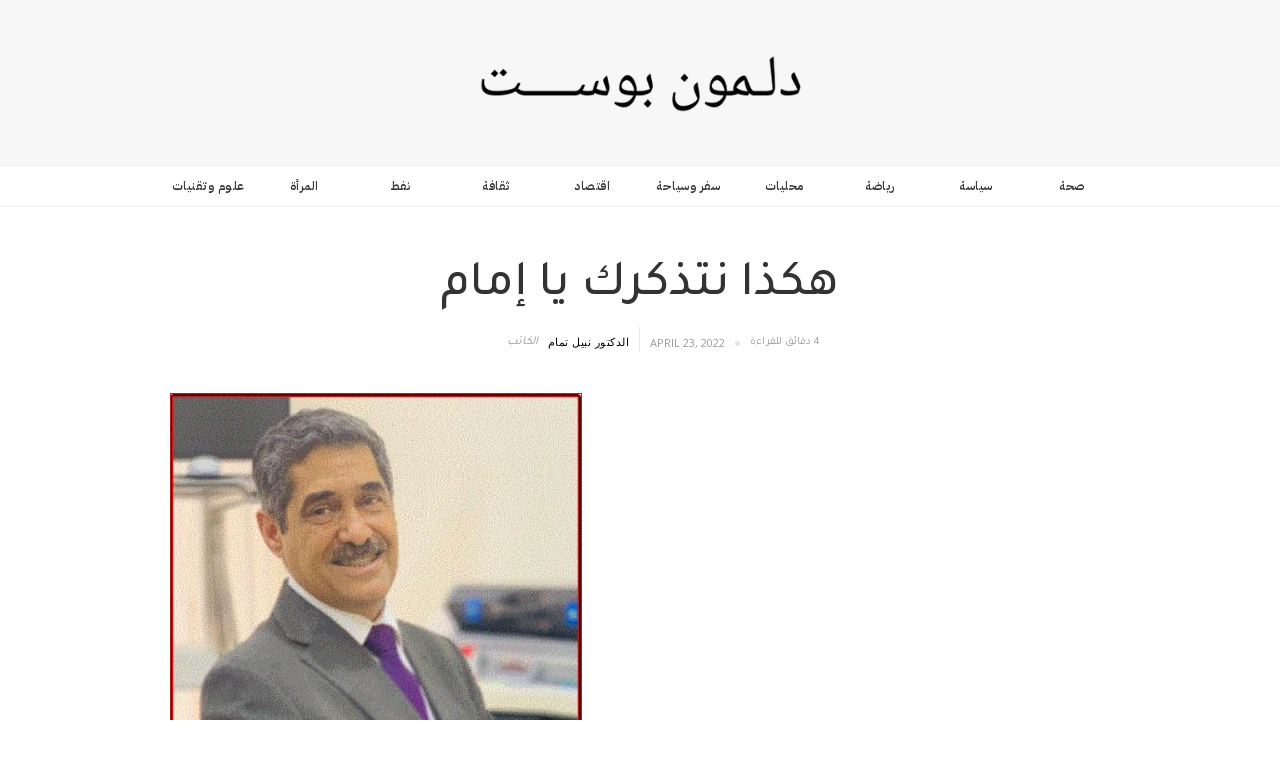

--- FILE ---
content_type: text/html
request_url: https://www.delmonpost.com/post/nht6
body_size: 6086
content:
<!DOCTYPE html><!-- This site was created in Webflow. https://webflow.com --><!-- Last Published: Thu Jan 15 2026 16:49:36 GMT+0000 (Coordinated Universal Time) --><html data-wf-domain="www.delmonpost.com" data-wf-page="62221ba944f73d0180b59f13" data-wf-site="62221ba944f73d6d27b59f04" lang="ar" data-wf-collection="62221ba944f73dc757b59f17" data-wf-item-slug="nht6"><head><meta charset="utf-8"/><title>هكذا نتذكرك يا إمام</title><meta content="محليات" name="description"/><meta content="هكذا نتذكرك يا إمام" property="og:title"/><meta content="محليات" property="og:description"/><meta content="https://cdn.prod.website-files.com/62221ba944f73d32bab59f0d/62496308a503470eba82107c_%D9%86%D8%A8%D9%8A%D9%84%20%D8%AA%D9%85%D8%A7%D9%85.JPG" property="og:image"/><meta content="هكذا نتذكرك يا إمام" property="twitter:title"/><meta content="محليات" property="twitter:description"/><meta content="https://cdn.prod.website-files.com/62221ba944f73d32bab59f0d/62496308a503470eba82107c_%D9%86%D8%A8%D9%8A%D9%84%20%D8%AA%D9%85%D8%A7%D9%85.JPG" property="twitter:image"/><meta property="og:type" content="website"/><meta content="summary_large_image" name="twitter:card"/><meta content="width=device-width, initial-scale=1" name="viewport"/><meta content="Webflow" name="generator"/><link href="https://cdn.prod.website-files.com/62221ba944f73d6d27b59f04/css/delmon-post.webflow.shared.d39034549.css" rel="stylesheet" type="text/css" integrity="sha384-05A0VJeyigXGRuEmHcJelG3I7ImPRrCULcHK9t8ua41pqRtS6IeBRhHuF/uHtqow" crossorigin="anonymous"/><link href="https://fonts.googleapis.com" rel="preconnect"/><link href="https://fonts.gstatic.com" rel="preconnect" crossorigin="anonymous"/><script src="https://ajax.googleapis.com/ajax/libs/webfont/1.6.26/webfont.js" type="text/javascript"></script><script type="text/javascript">WebFont.load({  google: {    families: ["Open Sans:300,300italic,400,400italic,600,600italic,700,700italic,800,800italic","Droid Sans:400,700","Playfair Display:regular,italic,700,700italic,900,900italic","IBM Plex Sans Arabic:200,regular,500,600:arabic,latin,latin-ext","Tajawal:200,300,regular,500,700,800,900:arabic,latin"]  }});</script><script type="text/javascript">!function(o,c){var n=c.documentElement,t=" w-mod-";n.className+=t+"js",("ontouchstart"in o||o.DocumentTouch&&c instanceof DocumentTouch)&&(n.className+=t+"touch")}(window,document);</script><link href="https://y7v4p6k4.ssl.hwcdn.net/521d8f618ff57e997d0000f4/521eda8230e72c5909000398_favivon.png" rel="shortcut icon" type="image/x-icon"/><link href="https://y7v4p6k4.ssl.hwcdn.net/521d8f618ff57e997d0000f4/521eda87b6771f5a090003bf_favivon-mobile.png" rel="apple-touch-icon"/><link href="rss.xml" rel="alternate" title="RSS Feed" type="application/rss+xml"/><script async="" src="https://www.googletagmanager.com/gtag/js?id=UA-78946274-1"></script><script type="text/javascript">window.dataLayer = window.dataLayer || [];function gtag(){dataLayer.push(arguments);}gtag('js', new Date());gtag('config', 'UA-78946274-1', {'anonymize_ip': false});</script><!-- Global site tag (gtag.js) - Google Analytics -->
<script async src="https://www.googletagmanager.com/gtag/js?id=G-YQ19EZ39KJ"></script>
<script>
  window.dataLayer = window.dataLayer || [];
  function gtag(){dataLayer.push(arguments);}
  gtag('js', new Date());

  gtag('config', 'G-YQ19EZ39KJ');
</script></head><body><div id="Top" data-ix="show-top" class="brand"><a href="/" class="w-inline-block"><img src="https://cdn.prod.website-files.com/62221ba944f73d6d27b59f04/6222609cfb239c3c00761b9c_DP-LOGO.png" width="400" sizes="(max-width: 479px) 100vw, 400px" srcset="https://cdn.prod.website-files.com/62221ba944f73d6d27b59f04/6222609cfb239c3c00761b9c_DP-LOGO-p-500.png 500w, https://cdn.prod.website-files.com/62221ba944f73d6d27b59f04/6222609cfb239c3c00761b9c_DP-LOGO-p-800.png 800w, https://cdn.prod.website-files.com/62221ba944f73d6d27b59f04/6222609cfb239c3c00761b9c_DP-LOGO-p-1080.png 1080w, https://cdn.prod.website-files.com/62221ba944f73d6d27b59f04/6222609cfb239c3c00761b9c_DP-LOGO.png 2062w" alt="DELMON POST LOGO"/></a></div><div class="category-nav-section"><div class="w-container"><div class="w-dyn-list"><div role="list" class="dynamic-category-nav w-clearfix w-dyn-items w-row"><div role="listitem" class="category-nav-item w-dyn-item w-col w-col-2"><a href="/category/it" class="category-link">علوم وتقنيات </a></div><div role="listitem" class="category-nav-item w-dyn-item w-col w-col-2"><a href="/category/women" class="category-link">المرأة </a></div><div role="listitem" class="category-nav-item w-dyn-item w-col w-col-2"><a href="/category/oil" class="category-link">نفط</a></div><div role="listitem" class="category-nav-item w-dyn-item w-col w-col-2"><a href="/category/thqfcluture" class="category-link">ثقافة </a></div><div role="listitem" class="category-nav-item w-dyn-item w-col w-col-2"><a href="/category/economics" class="category-link">اقتصاد</a></div><div role="listitem" class="category-nav-item w-dyn-item w-col w-col-2"><a href="/category/tourism" class="category-link">سفر وسياحة </a></div><div role="listitem" class="category-nav-item w-dyn-item w-col w-col-2"><a href="/category/locals" class="category-link">محليات </a></div><div role="listitem" class="category-nav-item w-dyn-item w-col w-col-2"><a href="/category/sports" class="category-link">رياضة </a></div><div role="listitem" class="category-nav-item w-dyn-item w-col w-col-2"><a href="/category/politics" class="category-link">سياسة</a></div><div role="listitem" class="category-nav-item w-dyn-item w-col w-col-2"><a href="/category/health" class="category-link">صحة </a></div></div></div></div></div><div class="post-section"><div class="w-container"><h1 class="post-title-single-page">هكذا نتذكرك يا إمام</h1><div class="w-row"><div class="left-column w-col w-col-6 w-col-stack"><div class="by-author"><div class="by-text-div mobile22"><div class="by mobile2">الكاتب</div></div><div class="author-div w-clearfix"><a href="/author/nht" class="author-name mobile">الدكتور نبيل تمام </a></div></div></div><div class="w-col w-col-6 w-col-stack"><div class="author-div w-clearfix"><div class="post-info single"><div class="categorydiv"><div class="date">April 23, 2022</div></div><div class="dot-spacer"></div><div class="read-time-div"><div class="read-time">4 دقائق للقراءة </div></div></div></div></div></div><div class="post-main-image-div"><img alt="" src="https://cdn.prod.website-files.com/62221ba944f73d32bab59f0d/62496308a503470eba82107c_%D9%86%D8%A8%D9%8A%D9%84%20%D8%AA%D9%85%D8%A7%D9%85.JPG"/></div><div class="row-post-text w-row"><div class="blog-post-column w-col w-col-8 w-col-stack"><div class="rich-text-block w-richtext"><p>‍</p><h4>بقلم : الدكتور نبيل تمام </h4><h4>يحي الناس هذه الليالي بذكرى استشهاد الإمام علي الذي أُغتيل في المحراب بضربة سيف غدرًا وليس مواجهةً، ورغم مرور قرابة ألف وأربعمائة عام لتظل الذكرى حية في قلوب البشر التي نعيش تفاصيلها كل عام في هذا الشهر الفضيل وكأنها حدثت في الماضي القريب.</h4><h4>ليس مجالنا هنا تناول التفصيل في شخصية وصفات ومناقب وعلوم وأحداث حياة الإمام علي لأننا سنحتاج الى العديد من الصفحات، ولكن أحببت مشاركتكم مقولة واحدة للإمام علي لنتناول شرحها بشكل مبسط وهي: دواؤك فيك وما تشعرُ، وداؤك منك وما تبصرُ، وتحسب أنك جرمٌ صغيرٌ، وفيك انطوى العالمُ الأكبرُ.</h4><h4>ذكرت الفلسفات اليونانية القديمة عن هذا الموضوع بغرض وصف البشر ومكانهم في الكون وأن الفرد هو العالم الصغير والذي يتوافق في تكوينه مع العالم الكبير كما أشارت إليه نظريات أفلاطون، وهناك دراسة تم نشرها العام 2017 أثبتت أن جسد الانسان يتكون من الغبار الكوني وهي جسيمات صغيرة الحجم تتحرك بين النجوم والكواكب في الفضاء.</h4><h4>لا توجد إزدواجية في الخلق، بمعنى أن الله هو الخالق المتعالي الكامل، وأن كل شيء مخلوق على الصورة نفسها المستمدة من الله العظيم، حسب ما ذكر العالم آبن سيناء حيث أشار إلى أن الانسان هو نسخة من الكون الأكبر الموجود حوله.</h4><h4>هناك تشبيهات واضحة بين جسد الانسان وكوكب الأرض، يتجلى ذلك في العناصر الأساسية وهي الماء والنار والهواء والتراب أي التربة، وأن كوكب الأرض له مداخل طاقة مثل مداخل الطاقة بجسم الانسان والتي يطلق عليها الشاكرات، حسب التعاليم الهندوسية التي أشارت إلى أن الأرض والانسان نسخة واحدة.</h4><h4>ما قاله الإمام علي يومًا ما، نراه علميًا قد تحقق في العصر الحديث وقد تمت الاشاره إليه في مختلف العصور والأزمان من العديد من الثقافات والعلوم والحضارات، وهذا جزء من فيض من علوم وشخصية الإمام علي.</h4><h4>هكذا نتذكرك يا إمام.</h4><h4>‍</h4></div></div><div class="sidebar w-col w-col-4 w-col-stack"><div class="share-row w-row"><div class="w-col w-col-6"><div class="w-widget w-widget-facebook"><iframe title="Facebook Like Button" src="//www.facebook.com/plugins/like.php?href=https%3A%2F%2Ffacebook.com%2Fdelmonpost&amp;layout=button_count&amp;locale=en_US&amp;action=like&amp;show_faces=false&amp;share=false" scrolling="no" frameBorder="0" allowTransparency="true" style="border:none;overflow:hidden;width:90px;height:20px"></iframe></div></div><div class="w-col w-col-6"><div class="w-embed w-script"><a href="https://twitter.com/share" class="twitter-share-button">Tweet</a>
<script>!function(d,s,id){var js,fjs=d.getElementsByTagName(s)[0],p=/^http:/.test(d.location)?'http':'https';if(!d.getElementById(id)){js=d.createElement(s);js.id=id;js.src=p+'://platform.twitter.com/widgets.js';fjs.parentNode.insertBefore(js,fjs);}}(document, 'script', 'twitter-wjs');</script></div></div></div><div class="banner-ad"><a href="https://delmonpost.com" class="w-inline-block"></a></div><div class="sidebar-title">ننصحك أيضا بقراءة</div><div class="related-post-sidebar w-dyn-list"><div role="list" class="w-dyn-items"><div role="listitem" class="w-dyn-item"><a href="/post/del-772" class="sidebar-post-link w-inline-block w-clearfix"><img width="50" alt="" src="https://cdn.prod.website-files.com/62221ba944f73d32bab59f0d/65f67ac94868ee4e7e234503_Untitled%20(11).png" class="side-bar-image-post"/><h5 class="sidebar-post-title">أنقذونا فإن شركة تأخذ ثلث أموالنا </h5></a></div><div role="listitem" class="w-dyn-item"><a href="/post/del-771" class="sidebar-post-link w-inline-block w-clearfix"><img width="50" alt="" src="https://cdn.prod.website-files.com/62221ba944f73d32bab59f0d/62245a14bced5908d7461b24_%D8%B9%D8%A8%D8%AF%20%D8%A7%D9%84%D9%86%D8%A8%D9%8A%20%D8%A7%D9%84%D8%B4%D8%B9%D9%84%D8%A9%201.png" class="side-bar-image-post"/><h5 class="sidebar-post-title">أفراحنا في أيام العيد الوطني المجيد.. والمواقف الوطنية التاريخية</h5></a></div><div role="listitem" class="w-dyn-item"><a href="/post/del-770" class="sidebar-post-link w-inline-block w-clearfix"><img width="50" alt="" src="https://cdn.prod.website-files.com/62221ba944f73d32bab59f0d/65f67ac94868ee4e7e234503_Untitled%20(11).png" class="side-bar-image-post"/><h5 class="sidebar-post-title">صبري يا حريقة سار </h5></a></div><div role="listitem" class="w-dyn-item"><a href="/post/del-767" class="sidebar-post-link w-inline-block w-clearfix"><img width="50" alt="" src="https://cdn.prod.website-files.com/62221ba944f73d32bab59f0d/674434c7ac89f1e84b6cd2ca_%D8%A7%D9%84%D8%AC%D8%B4%D9%8A%20121.png" sizes="(max-width: 479px) 100vw, 50px" srcset="https://cdn.prod.website-files.com/62221ba944f73d32bab59f0d/674434c7ac89f1e84b6cd2ca_%D8%A7%D9%84%D8%AC%D8%B4%D9%8A%20121-p-500.png 500w, https://cdn.prod.website-files.com/62221ba944f73d32bab59f0d/674434c7ac89f1e84b6cd2ca_%D8%A7%D9%84%D8%AC%D8%B4%D9%8A%20121.png 533w" class="side-bar-image-post"/><h5 class="sidebar-post-title">العروبة وعائلة الجشي الكرام والتجمع القومي في عزاء رسول القومية الوطنية رسول المجد والديمقراطية</h5></a></div></div></div></div></div></div></div><div class="related-posts-section"><div class="w-container"><h3 class="related-post-headline">أخبار ذات صلة</h3></div><div class="related-post-wrapper w-dyn-list"><div role="list" class="w-clearfix w-dyn-items w-row"><div role="listitem" class="related-item w-dyn-item w-col w-col-3"><a href="/post/del-772" class="w-inline-block"><img alt="" src="https://cdn.prod.website-files.com/62221ba944f73d32bab59f0d/65f67ac94868ee4e7e234503_Untitled%20(11).png" class="related-images"/><h4 class="related-post-title">أنقذونا فإن شركة تأخذ ثلث أموالنا </h4></a></div><div role="listitem" class="related-item w-dyn-item w-col w-col-3"><a href="/post/del-771" class="w-inline-block"><img alt="" src="https://cdn.prod.website-files.com/62221ba944f73d32bab59f0d/62245a14bced5908d7461b24_%D8%B9%D8%A8%D8%AF%20%D8%A7%D9%84%D9%86%D8%A8%D9%8A%20%D8%A7%D9%84%D8%B4%D8%B9%D9%84%D8%A9%201.png" class="related-images"/><h4 class="related-post-title">أفراحنا في أيام العيد الوطني المجيد.. والمواقف الوطنية التاريخية</h4></a></div><div role="listitem" class="related-item w-dyn-item w-col w-col-3"><a href="/post/del-770" class="w-inline-block"><img alt="" src="https://cdn.prod.website-files.com/62221ba944f73d32bab59f0d/65f67ac94868ee4e7e234503_Untitled%20(11).png" class="related-images"/><h4 class="related-post-title">صبري يا حريقة سار </h4></a></div><div role="listitem" class="related-item w-dyn-item w-col w-col-3"><a href="/post/del-767" class="w-inline-block"><img alt="" src="https://cdn.prod.website-files.com/62221ba944f73d32bab59f0d/674434c7ac89f1e84b6cd2ca_%D8%A7%D9%84%D8%AC%D8%B4%D9%8A%20121.png" sizes="(max-width: 479px) 100vw, (max-width: 767px) 84vw, (max-width: 991px) 18vw, 22vw" srcset="https://cdn.prod.website-files.com/62221ba944f73d32bab59f0d/674434c7ac89f1e84b6cd2ca_%D8%A7%D9%84%D8%AC%D8%B4%D9%8A%20121-p-500.png 500w, https://cdn.prod.website-files.com/62221ba944f73d32bab59f0d/674434c7ac89f1e84b6cd2ca_%D8%A7%D9%84%D8%AC%D8%B4%D9%8A%20121.png 533w" class="related-images"/><h4 class="related-post-title">العروبة وعائلة الجشي الكرام والتجمع القومي في عزاء رسول القومية الوطنية رسول المجد والديمقراطية</h4></a></div></div></div></div><div class="footer-section"><div class="w-container"><div class="footer-info-row w-row"><div class="footer-about-column w-col w-col-4"><a href="#" class="w-inline-block"><img src="https://cdn.prod.website-files.com/62221ba944f73d6d27b59f04/6222609cfb239c3c00761b9c_DP-LOGO.png" width="100" sizes="(max-width: 479px) 78vw, 100px" srcset="https://cdn.prod.website-files.com/62221ba944f73d6d27b59f04/6222609cfb239c3c00761b9c_DP-LOGO-p-500.png 500w, https://cdn.prod.website-files.com/62221ba944f73d6d27b59f04/6222609cfb239c3c00761b9c_DP-LOGO-p-800.png 800w, https://cdn.prod.website-files.com/62221ba944f73d6d27b59f04/6222609cfb239c3c00761b9c_DP-LOGO-p-1080.png 1080w, https://cdn.prod.website-files.com/62221ba944f73d6d27b59f04/6222609cfb239c3c00761b9c_DP-LOGO.png 2062w" alt="DELMON POST LOGO" class="footer-logo"/></a><div class="about-footer-text"><p class="footer-pargh">لمون بوست احد النوافذ التي تفتح لحرية الراي والتعبير في البحرين بشكل ملتزم بالاعراف والقوانين واحترام حقوق الانسان والقارئ واعطاء اهمية اكبر للخبر دون تحيز وبمهنية عالية</p></div><a href="#" class="learn-more-link">المزيد</a></div><div class="footer-categories-column w-col w-col-3"><div class="footer-title">القائمة</div><a href="/about" class="footer-link">عن الموقع</a><a href="/contact" class="link">اتصل بنا</a><div class="line-div"></div><div class="footer-list-wrapper w-dyn-list"><div role="list" class="w-dyn-items"><div role="listitem" class="footer-category-links w-dyn-item"><a href="/category/it" class="w-inline-block"><div class="category-footer-link">علوم وتقنيات </div></a></div><div role="listitem" class="footer-category-links w-dyn-item"><a href="/category/women" class="w-inline-block"><div class="category-footer-link">المرأة </div></a></div><div role="listitem" class="footer-category-links w-dyn-item"><a href="/category/oil" class="w-inline-block"><div class="category-footer-link">نفط</div></a></div><div role="listitem" class="footer-category-links w-dyn-item"><a href="/category/thqfcluture" class="w-inline-block"><div class="category-footer-link">ثقافة </div></a></div><div role="listitem" class="footer-category-links w-dyn-item"><a href="/category/economics" class="w-inline-block"><div class="category-footer-link">اقتصاد</div></a></div><div role="listitem" class="footer-category-links w-dyn-item"><a href="/category/tourism" class="w-inline-block"><div class="category-footer-link">سفر وسياحة </div></a></div><div role="listitem" class="footer-category-links w-dyn-item"><a href="/category/locals" class="w-inline-block"><div class="category-footer-link">محليات </div></a></div><div role="listitem" class="footer-category-links w-dyn-item"><a href="/category/sports" class="w-inline-block"><div class="category-footer-link">رياضة </div></a></div><div role="listitem" class="footer-category-links w-dyn-item"><a href="/category/politics" class="w-inline-block"><div class="category-footer-link">سياسة</div></a></div><div role="listitem" class="footer-category-links w-dyn-item"><a href="/category/health" class="w-inline-block"><div class="category-footer-link">صحة </div></a></div></div></div></div><div class="newsletter-column w-col w-col-5"><div class="footer-title _2">احصل على أخبار حصرية بالتسجيل معنا</div><div class="w-form"><form id="email-form" name="email-form" data-name="Email Form" method="get" class="w-clearfix" data-wf-page-id="62221ba944f73d0180b59f13" data-wf-element-id="ae04e695-1ab9-6380-bd89-a3c5e69054a8"><input class="text-field w-input" maxlength="256" name="email" data-name="Email" placeholder="Email" type="email" id="email" required=""/><div class="submite-btn-div"><input type="submit" data-wait="Please wait..." class="submit-button w-button" value="Submit"/></div></form><div class="success-message w-clearfix w-form-done"><img src="https://cdn.prod.website-files.com/62221ba944f73d6d27b59f04/62221ba944f73dd494b59f25_check.png" width="34" alt="" class="check-icon"/><p class="success-message-text">Thank you! Your submission <br/>has been received!</p></div><div class="error-message w-form-fail"><p class="error-message-text">Oops! Something went wrong while submitting</p></div></div></div></div><div class="copyright-row w-row"><div class="footer-copyright-column w-col w-col-6"><div class="copyright-text">© 2022 delmonpost. Kingdon of Bahrain.  <a href="/license" class="copyright-link">License</a></div></div><div class="footer-social-icon-column w-col w-col-6"><a href="https://www.facebook.com/delmonpost" class="social-link w-inline-block"><img src="https://cdn.prod.website-files.com/62221ba944f73d6d27b59f04/62221ba944f73d453eb59f1c_facebook.png" width="12" alt=""/></a><a href="https://www.instagram.com/delmonpost" class="social-link w-inline-block"><img src="https://cdn.prod.website-files.com/62221ba944f73d6d27b59f04/62221ba944f73db240b59f1d_insta.png" width="24" alt=""/></a><a href="https://twitter.com/delmonpost" class="social-link w-inline-block"><img src="https://cdn.prod.website-files.com/62221ba944f73d6d27b59f04/62221ba944f73d2d66b59f1e_twitter.png" width="26" alt=""/></a><a href="https://www.youtube.com/c/delmonpost" class="social-link w-inline-block"><img src="https://cdn.prod.website-files.com/62221ba944f73d6d27b59f04/62221ba944f73d3ef0b59f21_youtube.png" width="30" alt=""/></a></div></div></div></div><script src="https://d3e54v103j8qbb.cloudfront.net/js/jquery-3.5.1.min.dc5e7f18c8.js?site=62221ba944f73d6d27b59f04" type="text/javascript" integrity="sha256-9/aliU8dGd2tb6OSsuzixeV4y/faTqgFtohetphbbj0=" crossorigin="anonymous"></script><script src="https://cdn.prod.website-files.com/62221ba944f73d6d27b59f04/js/webflow.a0aa6ca1.0aa5f4cf033f7a67.js" type="text/javascript" integrity="sha384-Zf2lIuuadZHfqxlSdkVSaug2WUpcTnFKEXzYKt77tYi4KwDRMGBqN0iF4i4HTsC/" crossorigin="anonymous"></script></body></html>